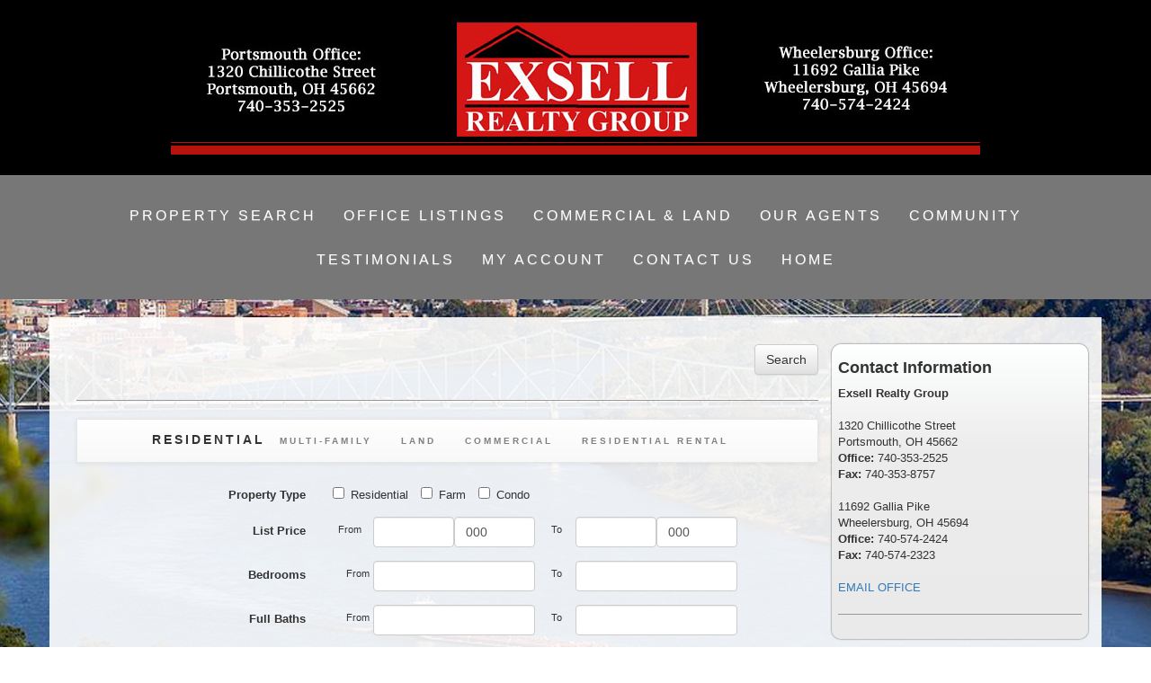

--- FILE ---
content_type: text/html; charset=UTF-8
request_url: https://exsellrealtygroup.com/default.asp?content=search&menu_id=257057&this_format=1
body_size: 11016
content:
<!--
Systems Engineering Inc.
s_id: 417/12524
Site ID: 12524
PN3
account_id: 417
board_id: 417
Layout ID:14
Theme ID:17
 -->

<link rel="preload" href="scripts_rev/css/jquery-ui.css" as="style">
<link rel="stylesheet" href="scripts_rev/css/jquery-ui.css">

<script src="//ajax.googleapis.com/ajax/libs/jquery/1.12.0/jquery.min.js"></script>
<!--<script src="scripts_rev/js/bootstrap.min.js" type="text/javascript" async></script>-->
<script src="//ajax.googleapis.com/ajax/libs/jqueryui/1.11.4/jquery-ui.min.js"></script>


<!DOCTYPE html>
<html lang="en">
<head>
    <title>Portsmouth Homes for Sale. Real Estate in Portsmouth, Ohio – Nakia Steward</title>

    
<meta name="keywords" content="Exsell Realty Group, Nakia Steward, real estate in Portsmouth Ohio, real estate in Portsmouth, properties in Portsmouth Ohio, properties in Portsmouth, Ohio real estate, homes in Portsmouth, Portsmouth homes for sale, Portsmouth Ohio, buying a home, real estate, houses, real estate agents, real estate offices, land, lots, farms, acreage, properties, property in Portsmouth, realtors, agents, houses, homes, residential, relocate, move to Portsmouth, Ohio homes for sale, Homes for Sale, real estate agents, waterfront homes, residential homes, commercial real estate, multi-family, brokers, rentals, neighborhoods">
<meta name="description" content="Find the Portsmouth, Ohio Homes for Sale that you're looking for on www.Exsellrealtygroup.com.  Search our website to locate your Real Estate in Portsmouth, Ohio Homes.">
<meta http-equiv="content-type" content="text/html; charset=UTF-8">
<meta http-equiv="content-language" content="en-US">
<meta content="Systems Engineering, Inc." name="copyright">
<meta content="index,follow" name="robots">
<meta content="Copyrighted Work" name="document-rights">
<meta content="Public" name="document-type">
<meta content="General" name="document-rating">

<meta property="og:url" content="" />
<meta property="og:site_name" content="" />
<meta property="og:description" content="" />
<meta property="og:type" content="article" />
<meta property="og:title" content="" />
<meta property="fb:app_id" content="" />

<link rel="canonical" href="https://www.usamls.net/exsellrealtygroup/" />


    <meta content="text/html; charset=utf-8" http-equiv="Content-Type">
    <meta content="IE=edge,chrome=1" http-equiv="X-UA-Compatible">
    <meta name="viewport" content="width=device-width, initial-scale=1.0">

    <link rel="shortcut icon" href="scripts_rev/img/favicon.ico" />

    <!-- Bootstrap -->
    <link rel="preload" href="scripts_rev/css/bootstrap.min.css" as="style">
    <link rel="stylesheet" href="scripts_rev/css/bootstrap.min.css">

    <link rel="preload" href="scripts_rev/css/bootstrap-theme.min.css" as="style">
    <link rel="stylesheet" href="scripts_rev/css/bootstrap-theme.min.css">

    <link rel="preload" href="scripts_rev/css/glyphicons.css" as="style">
    <link rel="stylesheet" href="scripts_rev/css/glyphicons.css">

    
		<link rel="preload" href="scripts_rev/css/new_main.css" as="style">
		<link rel="stylesheet" href="scripts_rev/css/new_main.css">
		<link rel="preload" href="scripts_rev/templates/14/baseStylesheet.css" as="style">
		<link rel="stylesheet" href="scripts_rev/templates/14/baseStylesheet.css">

        
            <link rel="preload" href="scripts_rev/templates/14/stylesheet17.css" as="style">
            <link rel="stylesheet" href="scripts_rev/templates/14/stylesheet17.css">
        
    <style>
        .website_img_large {border: solid 1px #000;width: auto;max-width: 100%;max-height: 320px;text-align: center;margin-bottom: 1%;}
        .website_img_small {border: solid 1px #000;width: auto;max-width: 100%;max-height: 320px;text-align: center;margin-bottom: 1%;}
    </style>
    <style >

header {background:black;}

header .navbar-default {
background: #777;
}

.navbar-default .navbar-nav > li > a {
    color: #feffff;
}
.navbar-default .navbar-brand {
    color: #fff;
}
.navbar-default .navbar-toggle .icon-bar {
    background-color: #fff;
}
footer .navbar-default .navbar-nav > li > a {
color:black !important;
}


#property-type-nav > ul > li > a, #property-type-nav > ul > li > a:link, #property-type-nav > ul > li > a:visited  {
color:grey !important;
}
</style>

    <script src="scripts_rev/js/functions.js" type="text/javascript" async></script>

    <!-- HTML5 Shim and Respond.js IE8 support of HTML5 elements and media queries -->
    <!-- WARNING: Respond.js doesn't work if you view the page via file:// -->

    <!--[if lt IE 9]>
      <script src = "https://oss.maxcdn.com/libs/html5shiv/3.7.0/html5shiv.js"></script>
      <script src = "https://oss.maxcdn.com/libs/respond.js/1.3.0/respond.min.js"></script>
      <![endif]-->
    <!-- overall -->

    
</head>
<body>
    <div id="full_container_wrapper">
        
    <style>
        @media screen and (min-width:767px) {
            body{
	            background: url(images/background2.jpg) no-repeat center center fixed;
	            background-size: cover;
            }
        }

        @media screen and (max-width:767px) {
            body {
	            background: url(images/background2.jpg) no-repeat top center fixed;
	            background-size: contain;
            }
        }
    </style>



<!-- header -->
<header>
    <!-- banner ads -->
    <div class="">
        <div class="">
            
        </div>
    </div>
    <div class="container">
    
      <div id="logo_image">
          <a href="default.asp" class="center-block">
              <img src="images/newheader.jpg" border="0" alt="Portsmouth Homes for Sale. Real Estate in Portsmouth, Ohio – Nakia Steward" class="logo" />
          </a>
      </div>
    
</div>
    <!-- /banner ads -->
    <nav class="navbar navbar-default text-center" role="navigation">
            <!-- Brand and toggle get grouped for better mobile display -->
            <div class="container">
            <div class="navbar-header">
                <button type="button" class="navbar-toggle" data-toggle="collapse" data-target="#bs-example-navbar-collapse-1">
                    <div class="container">
                        <span class="sr-only">Toggle navigation</span>
                        <span class="icon-bar"></span>
                        <span class="icon-bar"></span>
                        <span class="icon-bar"></span>
                    </div>
                </button>
                <div class="navbar-brand pull-right">Menu</div>
                
                <!-- /title -->
            </div>
            <div class="navbar-collapse collapse" id="bs-example-navbar-collapse-1">
                <ul class="nav navbar-nav">
                     <li class=""><a href="default.asp?content=search&menu_id=257057" >Property Search</a></li>
 <li class=""><a href="default.asp?content=office_listings&menu_id=257061" >Office Listings</a></li>
 <li class=""><a href="default.asp?content=custom&menu_id=257474" >Commercial & Land</a></li>
 <li class=""><a href="default.asp?content=custom&menu_id=257470" >Our Agents</a></li>
 <li class=""><a href="default.asp?content=custom&menu_id=257472" >Community</a></li>
 <li class=""><a href="default.asp?content=custom&menu_id=257473" >Testimonials</a></li>
 <li class=""><a href="default.asp?content=my_account&menu_id=257081" >My Account</a></li>
 <li class=""><a href="default.asp?content=contact&menu_id=257083" >Contact Us</a></li>
 <li class=""><a href="default.asp?content=default&menu_id=257082" >Home</a></li>

                </ul>
            </div>
        </div>
    </nav>
    <!-- /container -->
    <!-- /main nav -->
    <!-- Carousel -->
    <!-- ================================================== -->
</header>
<!-- /header -->

<!-- body -->

<!-- logo -->

<!-- /logo -->

<section class="container" id="main_container_section">

    <div class="row">

        <!-- search bar -->
        
        <!-- /search bar -->

        <div class="col-xs-12 box" id="main_slideshow_wrapper">
            <div class="">
                <div class="col-lg-12 text-center">
                    <div id="myCarousel_3S" class="carousel slide">
                        <!-- Indicators -->
                        <ol class="carousel-indicators hidden-xs">
                            <li data-target="#myCarousel_3S" data-slide-to="0" class="active"></li>
                            <li data-target="#myCarousel_3S" data-slide-to="1"></li>
                            <li data-target="#myCarousel_3S" data-slide-to="2"></li>
                            <li data-target="#myCarousel_3S" data-slide-to="3"></li>
                            
                            <li data-target="#myCarousel_3S" data-slide-to="4"></li>
                            
                        </ol>
                        
                            
                        
                        <!-- Wrapper for slides -->
                        <div class="carousel-inner">
                            <div class="item active">
                                <img class="img-responsive img-full" src="images/slide-1.jpg" alt="" title="" />
                            </div>
                            <div class="item">
                                <img class="img-responsive img-full" src="images/slide-2.jpg" alt="" title="" />
                            </div>
                            <div class="item">
                                <img class="img-responsive img-full" src="images/slide-3.jpg" alt="" title="" />
                            </div>
                            <div class="item">
                                <img class="img-responsive img-full" src="images/slide-4.jpg" alt="" title="" />
                            </div>
                            
                            <div class="item">
                                <img class="img-responsive img-full" src="images/slide-5.jpg" alt="" title="" />
                            </div>
                            
                        </div>
                        <!-- Controls -->
                        <a class="left carousel-control" href="#myCarousel_3S" data-slide="prev" aria-label="Previous Slide">
                            <span class="icon-prev"></span>
                        </a>
                        <a class="right carousel-control" href="#myCarousel_3S" data-slide="next" aria-label="Next Slide">
                            <span class="icon-next"></span>
                        </a>
                    </div>
                        
                    <hr class="tagline-divider">
                </div>
            </div>
        </div>
    </div>
    <!-- content -->
    

    <div class="row box">
        <div class="col-md-9 col-sm-12" id="main_page_content_body">
            <section>
                <div class="bodytext">
                <!-- header page ends -->

	<script type="text/javascript">
	<!--
	function FormValidator(){
	    document.main_search.submit();
	    //console.log('main_search');
	};
	//-->
    </script>
	

<div class="row">
    <div class="col-xs-12">
        <div id="format_tab_topbk" class="text-sm-right text-xs-center highlight">
            <button type="button" class="btn btn-default" name="submit" onclick="FormValidator();">Search</button>
        </div>
    </div>
</div>

    
    
    <hr />

	
<div class="format_tab_tabs navbar navbar-default highlight" id="filter_properties_navigation">
	<div class="container-fluid">
	    <button type="button" class="navbar-toggle collapsed" data-toggle="collapse" data-target="#property-type-nav" aria-expanded="false">
			<span class="sr-only">Toggle navigation</span>
			Select Property Type
		</button>
	</div>
	<div class="collapse navbar-collapse hightlight" id="property-type-nav">
		<ul class="nav navbar-nav">		
			
				    <li id="format_tab_selected" class="highlight format_tab_selected">
                        Residential
				    </li>
				
				    <li align="center" class="format_tab">
                        <a href="default.asp?content=search&menu_id=257057&this_format=2">
                            Multi-Family
                        </a>
				    </li>
				
				    <li align="center" class="format_tab">
                        <a href="default.asp?content=search&menu_id=257057&this_format=3">
                            Land
                        </a>
				    </li>
				
				    <li align="center" class="format_tab">
                        <a href="default.asp?content=search&menu_id=257057&this_format=4">
                            Commercial
                        </a>
				    </li>
				
				    <li align="center" class="format_tab">
                        <a href="default.asp?content=search&menu_id=257057&this_format=5">
                            Residential Rental
                        </a>
				    </li>
				
		</ul>
	</div>
</div>

	

<!--/top dropdown search bar -->
<!--/property type search dropdown-->

<form action="default.asp?content=results&amp;this_format=1&amp;sort_dir=desc" method="post" name="main_search" class="form-horizontal">
    
<!--/auto home finder end -->
					


    <div class="row">

    
        <div class="col-xs-12">
            <div class="form-group">
                <label class="control-label col-md-4 col-sm-3 col-xs-12"  for="item5">Property Type</label>   
                <div class="col-md-8 col-sm-9 col-xs-12">
                    <div class="checkbox-inline" for="item5"><input class="checkbox-inline" type="checkbox" aria-labelledby="item5" name="item5" id="item5" value="R" /> Residential</div><div class="checkbox-inline" for="item5"><input class="checkbox-inline" type="checkbox" aria-labelledby="item5" name="item5" id="item5" value="F" /> Farm</div><div class="checkbox-inline" for="item5"><input class="checkbox-inline" type="checkbox" aria-labelledby="item5" name="item5" id="item5" value="N" /> Condo</div>
                </div>
            </div>
        </div>
    
    
        <div class="col-xs-12">
            <div class="form-group">
                <label class="control-label col-md-4 col-sm-3 col-xs-12"  for="item2">List Price</label>   
                <div class="col-md-8 col-sm-9 col-xs-12">
                    <div class="small col-xs-2 col-sm-2 col-md-1-to-from col-lg-1 text-right-to-from">From</div><input aria-labelledby="item2" name="item2" class="form-control col-xs-2-to-from col-sm-2-to-from col-md-2-to-from col-lg-2-to-from" id="item2" onBlur="test_search_field(document.main_search.item2);" /><input aria-labelledby="item2" name="item2_comma" class="form-control col-xs-2-to-from col-sm-2-to-from col-md-2-to-from col-lg-2-to-from" id="item2_comma" maxlength="3" onBlur="test_search_field(document.main_search.item2_comma);" value="000" /><div class="small col-xs-2 col-sm-2 col-md-1 col-lg-1 text-right-to-from">To</div><input aria-labelledby="item2" name="item2a" class="form-control col-xs-2-to-from col-sm-2-to-from col-md-2-to-from col-lg-2-to-from" id="item2" onBlur="test_search_field(document.main_search.item2a);" /><input aria-labelledby="item2" name="item2a_comma" class="form-control col-xs-2-to-from col-sm-2-to-from col-md-2-to-from col-lg-2-to-from" id="item2a_comma" maxlength="3" onBlur="test_search_field(document.main_search.item2a_comma);" value="000" />
                </div>
            </div>
        </div>
    
    
        <div class="col-xs-12">
            <div class="form-group">
                <label class="control-label col-md-4 col-sm-3 col-xs-12"  for="item18">Bedrooms</label>   
                <div class="col-md-8 col-sm-9 col-xs-12">
                    <div class="small col-xs-2 col-sm-2 col-md-2 col-lg-1 text-right-to-from">From</div><input aria-labelledby="item18" name="item18" class="form-control col-xs-4-to-from col-sm-4-to-from col-md-3-to-from col-lg-4-to-from"  id="item18" onBlur="test_search_field(document.main_search.item18);" /><div class="small col-xs-2 col-sm-2 col-md-2 col-lg-1 text-right-to-from">To</div><input aria-labelledby="item18" name="item18a" class="form-control col-xs-4-to-from col-sm-4-to-from col-md-3-to-from col-lg-4-to-from"  id="item18a" onBlur="test_search_field(document.main_search.item18a);" />
                </div>
            </div>
        </div>
    
    
        <div class="col-xs-12">
            <div class="form-group">
                <label class="control-label col-md-4 col-sm-3 col-xs-12"  for="item19">Full Baths</label>   
                <div class="col-md-8 col-sm-9 col-xs-12">
                    <div class="small col-xs-2 col-sm-2 col-md-2 col-lg-1 text-right-to-from">From</div><input aria-labelledby="item19" name="item19" class="form-control col-xs-4-to-from col-sm-4-to-from col-md-3-to-from col-lg-4-to-from"  id="item19" onBlur="test_search_field(document.main_search.item19);" /><div class="small col-xs-2 col-sm-2 col-md-2 col-lg-1 text-right-to-from">To</div><input aria-labelledby="item19" name="item19a" class="form-control col-xs-4-to-from col-sm-4-to-from col-md-3-to-from col-lg-4-to-from"  id="item19a" onBlur="test_search_field(document.main_search.item19a);" />
                </div>
            </div>
        </div>
    
    
        <div class="col-xs-12">
            <div class="form-group">
                <label class="control-label col-md-4 col-sm-3 col-xs-12"  for="item20">Half Baths</label>   
                <div class="col-md-8 col-sm-9 col-xs-12">
                    <div class="small col-xs-2 col-sm-2 col-md-2 col-lg-1 text-right-to-from">From</div><input aria-labelledby="item20" name="item20" class="form-control col-xs-4-to-from col-sm-4-to-from col-md-3-to-from col-lg-4-to-from"  id="item20" onBlur="test_search_field(document.main_search.item20);" /><div class="small col-xs-2 col-sm-2 col-md-2 col-lg-1 text-right-to-from">To</div><input aria-labelledby="item20" name="item20a" class="form-control col-xs-4-to-from col-sm-4-to-from col-md-3-to-from col-lg-4-to-from"  id="item20a" onBlur="test_search_field(document.main_search.item20a);" />
                </div>
            </div>
        </div>
    
    
        <div class="col-xs-12">
            <div class="form-group">
                <label class="control-label col-md-4 col-sm-3 col-xs-12"  for="item121">Apx Year Built</label>   
                <div class="col-md-8 col-sm-9 col-xs-12">
                    <div class="small col-xs-2 col-sm-2 col-md-2 col-lg-1 text-right-to-from">From</div><input aria-labelledby="item121" name="item121" class="form-control col-xs-4-to-from col-sm-4-to-from col-md-3-to-from col-lg-4-to-from"  id="item121" onBlur="test_search_field(document.main_search.item121);" /><div class="small col-xs-2 col-sm-2 col-md-2 col-lg-1 text-right-to-from">To</div><input aria-labelledby="item121" name="item121a" class="form-control col-xs-4-to-from col-sm-4-to-from col-md-3-to-from col-lg-4-to-from"  id="item121a" onBlur="test_search_field(document.main_search.item121a);" />
                </div>
            </div>
        </div>
    
    
        <div class="col-xs-12">
            <div class="form-group">
                <label class="control-label col-md-4 col-sm-3 col-xs-12"  for="item318">Garage</label>   
                <div class="col-md-8 col-sm-9 col-xs-12">
                    <select aria-labelledby="item318" name="item318" class="form-control col-xs-12-to-from col-sm-12-to-from col-md-10-to-from col-lg-10-to-from"  id="item318" multiple><option value="" class="text-center blank-option">SELECT VALUES</option><option value="01">1 Car</option><option value="02">1 1/2 Car</option><option value="03">2 Car</option><option value="04">2 1/2 Car</option><option value="05">3 Car</option><option value="06">3 1/2 Car</option><option value="07">4 Car</option><option value="08">Attached</option><option value="09">Carport</option><option value="10">Detached</option><option value="11">Under</option><option value="12">None</option><option value="50">Other</option></select>   <div class="website_redmsg col-xs-12">Hold the [Ctrl] key for multiple selections.</div>   <div class="col-xs-12-to-from col-sm-12-to-from col-md-10-to-from col-lg-10-to-from">       <label class="radio-inline"><input type="radio" aria-labelledby="item318" name="frm_318_operator" value="OR" checked>Any Checked</label>       <label class="radio-inline"><input type="radio" aria-labelledby="item318" name="frm_318_operator" value="AND" >All Checked</label>       <label class="radio-inline"><input type="radio" aria-labelledby="item318" name="frm_318_operator" value="NOT" >Exclude All Checked</label>   </div>
                </div>
            </div>
        </div>
    
    
        <div class="col-xs-12">
            <div class="form-group">
                <label class="control-label col-md-4 col-sm-3 col-xs-12"  for="item91">Area/School District</label>   
                <div class="col-md-8 col-sm-9 col-xs-12">
                    <select aria-labelledby="item91" name="item91" class="form-control col-xs-12-to-from col-sm-12-to-from col-md-10-to-from col-lg-10-to-from"  id="item91" multiple><option value="" class="text-center blank-option">SELECT VALUES</option><option value="Adena">Adena</option><option value="Ashland">Ashland</option><option value="Boyd County Schools">Boyd County Schools</option><option value="Chesapeake">Chesapeake</option><option value="Clay">Clay</option><option value="Coal Grove">Coal Grove</option><option value="Columbus">Columbus</option><option value="Dawson-Bryant">Dawson-Bryant</option><option value="East">East</option><option value="East Carter">East Carter</option><option value="Eastern">Eastern</option><option value="Fairland Schools">Fairland Schools</option><option value="Federal Hocking">Federal Hocking</option><option value="Findlay">Findlay</option><option value="Gallia Local School District">Gallia Local School District</option><option value="Gallipolis City Schools">Gallipolis City Schools</option><option value="Grayson County Schools">Grayson County Schools</option><option value="Green">Green</option><option value="Greenup">Greenup</option><option value="Groveport -Madison LSD">Groveport -Madison LSD</option><option value="Ironton">Ironton</option><option value="Jackson City Schools">Jackson City Schools</option><option value="Lewis">Lewis</option><option value="Menifee County">Menifee County</option><option value="Minford">Minford</option><option value="Nelsonville York">Nelsonville York</option><option value="New Boston">New Boston</option><option value="Northwest">Northwest</option><option value="Oak Hill">Oak Hill</option><option value="Ohio Valley Local">Ohio Valley Local</option><option value="Other">Other</option><option value="Paint Valley">Paint Valley</option><option value="Piketon-SVL">Piketon-SVL</option><option value="Portsmouth">Portsmouth</option><option value="Raceland">Raceland</option><option value="Rock Hill">Rock Hill</option><option value="Russell">Russell</option><option value="South Point">South Point</option><option value="South Webster">South Webster</option><option value="Springfield Local School District">Springfield Local School District</option><option value="Symmes Valley">Symmes Valley</option><option value="Valley">Valley</option><option value="Vinton County Schools">Vinton County Schools</option><option value="Waverly">Waverly</option><option value="Wellston">Wellston</option><option value="West">West</option><option value="Wheelersburg">Wheelersburg</option></select><br /><div class="website_redmsg col-xs-12">Hold the [Ctrl] key for multiple selections.</div>
                </div>
            </div>
        </div>
    
    
        <div class="col-xs-12">
            <div class="form-group">
                <label class="control-label col-md-4 col-sm-3 col-xs-12"  for="item7">Street #</label>   
                <div class="col-md-8 col-sm-9 col-xs-12">
                    <select aria-labelledby="item7" name="frm_7_operator" class="form-control col-xs-12-to-from col-sm-4-to-from col-md-3-to-from col-lg-3-to-from"  id="frm_7_operator" ><option value="C" selected>Contains</option><option value="E">Equals</option><option value="S">StartsWith</option></select><input aria-labelledby="item7" type="text" maxlength="60" name="item7" class="form-control col-xs-12-to-from col-sm-8-to-from col-md-7-to-from col-lg-7-to-from"  id="item7" />
                </div>
            </div>
        </div>
    
    
        <div class="col-xs-12">
            <div class="form-group">
                <label class="control-label col-md-4 col-sm-3 col-xs-12"  for="item9">Address</label>   
                <div class="col-md-8 col-sm-9 col-xs-12">
                    <select aria-labelledby="item9" name="frm_9_operator" class="form-control col-xs-12-to-from col-sm-4-to-from col-md-3-to-from col-lg-3-to-from"  id="frm_9_operator" ><option value="C" selected>Contains</option><option value="E">Equals</option><option value="S">StartsWith</option></select><input aria-labelledby="item9" type="text" maxlength="60" name="item9" class="form-control col-xs-12-to-from col-sm-8-to-from col-md-7-to-from col-lg-7-to-from"  id="item9" />
                </div>
            </div>
        </div>
    
    
        <div class="col-xs-12">
            <div class="form-group">
                <label class="control-label col-md-4 col-sm-3 col-xs-12"  for="item10">City</label>   
                <div class="col-md-8 col-sm-9 col-xs-12">
                    <select aria-labelledby="item10" name="item10" class="form-control col-xs-12-to-from col-sm-12-to-from col-md-10-to-from col-lg-10-to-from"  id="item10" multiple><option value="" class="text-center blank-option">SELECT VALUES</option><option value="Albany ">Albany </option><option value="Area/School District">Area/School District</option><option value="Argillite">Argillite</option><option value="Ashland">Ashland</option><option value="Athens">Athens</option><option value="Bainbridge">Bainbridge</option><option value="Beaver">Beaver</option><option value="Belpre">Belpre</option><option value="Bidwell">Bidwell</option><option value="Blue Creek">Blue Creek</option><option value="Buena Vista">Buena Vista</option><option value="Catlettsburg">Catlettsburg</option><option value="Chesapeake">Chesapeake</option><option value="Chillicothe">Chillicothe</option><option value="Cincinnati">Cincinnati</option><option value="Clarksburg">Clarksburg</option><option value="Coal Grove">Coal Grove</option><option value="Coalton">Coalton</option><option value="Columbus">Columbus</option><option value="Coolville">Coolville</option><option value="Crown City| OH">Crown City, OH</option><option value="Delaware">Delaware</option><option value="Error">Error</option><option value="Findlay">Findlay</option><option value="Firebrick">Firebrick</option><option value="Flatwoods">Flatwoods</option><option value="Franklin Furnace">Franklin Furnace</option><option value="Friendship">Friendship</option><option value="Gallipolis">Gallipolis</option><option value="Galloway">Galloway</option><option value="Garrison">Garrison</option><option value="Georgetown">Georgetown</option><option value="Grayson">Grayson</option><option value="Greenup">Greenup</option><option value="Grove">Grove</option><option value="Hamden">Hamden</option><option value="Hanging Rock">Hanging Rock</option><option value="Hillsboro">Hillsboro</option><option value="Ironton">Ironton</option><option value="Jackson">Jackson</option><option value="Kingston">Kingston</option><option value="Kitts Hill">Kitts Hill</option><option value="Latham">Latham</option><option value="Lawrence County">Lawrence County</option><option value="Lloyd">Lloyd</option><option value="Louisa">Louisa</option><option value="Lucasville">Lucasville</option><option value="Lynx">Lynx</option><option value="Manchester">Manchester</option><option value="Marietta">Marietta</option><option value="Maysville">Maysville</option><option value="McDermott">McDermott</option><option value="Middleport">Middleport</option><option value="Minford">Minford</option><option value="Nelsonville">Nelsonville</option><option value="New Boston">New Boston</option><option value="Oak Hill">Oak Hill</option><option value="Other">Other</option><option value="Otway">Otway</option><option value="Owenton">Owenton</option><option value="Patriot">Patriot</option><option value="Pedro">Pedro</option><option value="Peebles">Peebles</option><option value="Piketon">Piketon</option><option value="Pomeroy">Pomeroy</option><option value="Portsmouth">Portsmouth</option><option value="Proctorville">Proctorville</option><option value="Quincy">Quincy</option><option value="Raceland">Raceland</option><option value="Rarden">Rarden</option><option value="Reynoldsburg">Reynoldsburg</option><option value="Rio Grande">Rio Grande</option><option value="Rubyville">Rubyville</option><option value="Russell">Russell</option><option value="Rutland">Rutland</option><option value="Sciotoville">Sciotoville</option><option value="Scott Town">Scott Town</option><option value="Seaman">Seaman</option><option value="Somerset">Somerset</option><option value="South Bloomfield">South Bloomfield</option><option value="South Point">South Point</option><option value="South Portsmouth">South Portsmouth</option><option value="South Shore">South Shore</option><option value="South Webster">South Webster</option><option value="Stockdale">Stockdale</option><option value="Stout">Stout</option><option value="Sugar Grove">Sugar Grove</option><option value="Syracuse">Syracuse</option><option value="Toledo">Toledo</option><option value="Tollesboro">Tollesboro</option><option value="Vanceburg">Vanceburg</option><option value="Vinton">Vinton</option><option value="Washington Court House">Washington Court House</option><option value="Waterloo">Waterloo</option><option value="Waverly">Waverly</option><option value="Wayland">Wayland</option><option value="Wellington">Wellington</option><option value="Wellston">Wellston</option><option value="West Portsmouth">West Portsmouth</option><option value="West Union">West Union</option><option value="Wheelersburg">Wheelersburg</option><option value="Willow Wood">Willow Wood</option><option value="Winchester">Winchester</option><option value="Worthington">Worthington</option><option value="Wurtland">Wurtland</option></select><br /><div class="website_redmsg col-xs-12">Hold the [Ctrl] key for multiple selections.</div>
                </div>
            </div>
        </div>
    
    
        <div class="col-xs-12">
            <div class="form-group">
                <label class="control-label col-md-4 col-sm-3 col-xs-12"  for="item12">Zip Code</label>   
                <div class="col-md-8 col-sm-9 col-xs-12">
                    <select aria-labelledby="item12" name="item12" class="form-control col-xs-12-to-from col-sm-12-to-from col-md-10-to-from col-lg-10-to-from"  id="item12" multiple><option value="" class="text-center blank-option">SELECT VALUES</option><option value="15662">15662</option><option value="34663">34663</option><option value="40359">40359</option><option value="40387">40387</option><option value="41056">41056</option><option value="41101">41101</option><option value="41102">41102</option><option value="41121">41121</option><option value="41125">41125</option><option value="41129">41129</option><option value="41137">41137</option><option value="41139">41139</option><option value="41141">41141</option><option value="41143">41143</option><option value="41144">41144</option><option value="41147">41147</option><option value="41164">41164</option><option value="41166">41166</option><option value="41169">41169</option><option value="41170">41170</option><option value="41174">41174</option><option value="41175">41175</option><option value="41179">41179</option><option value="41183">41183</option><option value="41189">41189</option><option value="41230">41230</option><option value="41666">41666</option><option value="42501">42501</option><option value="42503">42503</option><option value="42629">42629</option><option value="43026">43026</option><option value="43050">43050</option><option value="43068">43068</option><option value="43103">43103</option><option value="43115">43115</option><option value="43119">43119</option><option value="43123">43123</option><option value="43128">43128</option><option value="43140">43140</option><option value="43145">43145</option><option value="43146">43146</option><option value="43160">43160</option><option value="43230">43230</option><option value="43235">43235</option><option value="43331">43331</option><option value="43501">43501</option><option value="43617">43617</option><option value="44566">44566</option><option value="44641">44641</option><option value="44883">44883</option><option value="45039">45039</option><option value="45118">45118</option><option value="45121">45121</option><option value="45133">45133</option><option value="45144">45144</option><option value="45176">45176</option><option value="45212">45212</option><option value="45245 ">45245 </option><option value="45352">45352</option><option value="45368">45368</option><option value="45385">45385</option><option value="45471">45471</option><option value="45562">45562</option><option value="45601">45601</option><option value="45604">45604</option><option value="45612">45612</option><option value="45613">45613</option><option value="45614">45614</option><option value="45616">45616</option><option value="45618">45618</option><option value="45619">45619</option><option value="45621">45621</option><option value="45622">45622</option><option value="45623">45623</option><option value="45624">45624</option><option value="45625">45625</option><option value="45627">45627</option><option value="45628">45628</option><option value="45629">45629</option><option value="45630">45630</option><option value="45631">45631</option><option value="45634">45634</option><option value="45636">45636</option><option value="45638">45638</option><option value="45639">45639</option><option value="45640">45640</option><option value="45642">45642</option><option value="45643">45643</option><option value="45644">45644</option><option value="45645">45645</option><option value="45646">45646</option><option value="45647">45647</option><option value="45648">45648</option><option value="45650">45650</option><option value="45651">45651</option><option value="45652">45652</option><option value="45653">45653</option><option value="45654">45654</option><option value="45656">45656</option><option value="45657">45657</option><option value="45658">45658</option><option value="45659">45659</option><option value="45660">45660</option><option value="45661">45661</option><option value="45662">45662</option><option value="45663">45663</option><option value="45664">45664</option><option value="45665">45665</option><option value="45666">45666</option><option value="45668">45668</option><option value="45669">45669</option><option value="45671">45671</option><option value="45672">45672</option><option value="45673">45673</option><option value="45674">45674</option><option value="45677">45677</option><option value="45678">45678</option><option value="45679">45679</option><option value="45680">45680</option><option value="45682">45682</option><option value="45683">45683</option><option value="45684">45684</option><option value="45685">45685</option><option value="45686">45686</option><option value="45687">45687</option><option value="45688">45688</option><option value="45689">45689</option><option value="45690">45690</option><option value="45692">45692</option><option value="45693">45693</option><option value="45694">45694</option><option value="45695">45695</option><option value="45696">45696</option><option value="45697">45697</option><option value="45698">45698</option><option value="45701">45701</option><option value="45710">45710</option><option value="45714">45714</option><option value="45716">45716</option><option value="45719">45719</option><option value="45723">45723</option><option value="45750">45750</option><option value="45760">45760</option><option value="45764">45764</option><option value="45769">45769</option><option value="45775">45775</option><option value="45779">45779</option><option value="45840">45840</option><option value="45864">45864</option><option value="46548">46548</option><option value="46594">46594</option><option value="46629">46629</option><option value="46662">46662</option><option value="49568">49568</option></select><br /><div class="website_redmsg col-xs-12">Hold the [Ctrl] key for multiple selections.</div>
                </div>
            </div>
        </div>
    
    
        <div class="col-xs-12">
            <div class="form-group">
                <label class="control-label col-md-4 col-sm-3 col-xs-12"  for="item106">County</label>   
                <div class="col-md-8 col-sm-9 col-xs-12">
                    <select aria-labelledby="item106" name="item106" class="form-control col-xs-12-to-from col-sm-12-to-from col-md-10-to-from col-lg-10-to-from"  id="item106" multiple><option value="" class="text-center blank-option">SELECT VALUES</option><option value="Adams">Adams</option><option value="Athens">Athens</option><option value="Boyd">Boyd</option><option value="Brown">Brown</option><option value="Carter">Carter</option><option value="Floyd">Floyd</option><option value="Franklin">Franklin</option><option value="Gallia">Gallia</option><option value="Greenup">Greenup</option><option value="Hamilton">Hamilton</option><option value="Hancock">Hancock</option><option value="Highland">Highland</option><option value="Jackson">Jackson</option><option value="Lawrence">Lawrence</option><option value="Lewis">Lewis</option><option value="Lucas">Lucas</option><option value="Mason">Mason</option><option value="Meigs">Meigs</option><option value="Menifee">Menifee</option><option value="Other">Other</option><option value="Owen ">Owen </option><option value="Pickaway">Pickaway</option><option value="Pike">Pike</option><option value="Ross">Ross</option><option value="Scioto">Scioto</option><option value="Vinton">Vinton</option><option value="Washington">Washington</option></select><br /><div class="website_redmsg col-xs-12">Hold the [Ctrl] key for multiple selections.</div>
                </div>
            </div>
        </div>
    

    </div>


<!--/page size-->
	
    <div class="row">
        <div class="col-xs-12">
            <div class="form-group">
                <label class="control-label col-md-4 col-sm-3 col-xs-12" for="sortBy">Sort By: </label>
                <div class="col-md-8 col-sm-9 col-xs-12">
                    <select aria-labelledby="sortBy" id="sortBy" class="form-control col-xs-12-to-from col-sm-12-to-from col-md-10-to-from col-lg-10-to-from" name="sortby">
                        <option aria-label="5" value="5">Property Type</option>
<option aria-label="2" value="2">List Price</option>
<option aria-label="18" value="18">Bedrooms</option>
<option aria-label="19" value="19">Full Baths</option>
<option aria-label="20" value="20">Half Baths</option>
<option aria-label="121" value="121">Apx Year Built</option>
<option aria-label="318" value="318">Garage</option>
<option aria-label="91" value="91">Area/School District</option>
<option aria-label="7" value="7">Street #</option>
<option aria-label="9" value="9">Address</option>
<option aria-label="10" value="10">City</option>
<option aria-label="12" value="12">Zip Code</option>
<option aria-label="106" value="106">County</option>

                    </select>
                </div>
            </div>
        </div>
    </div> 
<!--/sort options-->

    
<div class="row search-row-other">
    <div class="col-xs-12">
        <div class="form-group">
            <fieldset>
                <legend class="col-md-push-2 col-md-9">Quick Search</legend>
                <div class="col-md-push-4 col-md-7 col-sm-push-1 col-sm-9 col-xs-12">
                    <div class="radio"><label for="office_listings"><input type="radio" name="hs" id="office_listings" value="office_listings" />Our office's listings.</label></div><div class="radio"><label for="virtual_tours"><input type="radio" name="hs" id="virtual_tours" value="virtual_tours" />Show only listings with virtual tours.</label></div><div class="radio"><label for="new_created_listings"><input type="radio" name="hs" id="new_created_listings" value="new_created_listings" />New Created Listings.</label></div><div class="radio"><label for="new_listings"><input type="radio" name="hs" id="new_listings" value="new_listings" />New Updated Listings.</label></div>
                    <div class="radio">
                        <label for="search_all">
                            <input checked="checked" id="search_all" name="hs" type="radio" value="" />Search ALL Listings</label>
                    </div>
                </div>
            </fieldset>
        </div>
    </div>
</div>

<!--/hot sheet on search page-->

    
<!--/captcha-->
	
    
        <input name="do_search_results" type="hidden" value="true" />
<!--/hidden input values-->

    </form>
<!--/search page form-->

       <hr />

        <div class="row">                
            <div class="col-xs-12">
                <div id="format_tab_bottombk" class="text-sm-right text-xs-center highlight">
                    <button type="button" class="btn btn-default" name="submit" onclick="FormValidator();">Search</button>
                </div>
            </div>
        </div>

    
<!--/search page form wrapper -->
        <div class="row">          
            <div class="col-md-12 website_disclaimer">
                <div>
                    
                </div>
            </div>
        </div>
<!-- /disclaimer -->


                           
                         <!-- contentPadding end -->

                        </div>  
                    </section>
                </div>
                <!-- /content -->

                <!-- menu features -->
                
                <div class="col-md-3 col-sm-12 col-xs-12 menu-features">
                    
            <article>
                <h4>Contact Information</h4>
                <p>
                    <span class="website_bold">Exsell Realty Group</span><br />
<br>1320 Chillicothe Street<br>Portsmouth, OH 45662<br><b>Office:</b> 740-353-2525<br><b>Fax:</b> 740-353-8757<br />
<br>11692 Gallia Pike<br>Wheelersburg, OH 45694<br><b>Office:</b> 740-574-2424<br><b>Fax:</b> 740-574-2323<br><br />
<a alt="Email Office" href="default.asp?content=contact">EMAIL OFFICE</a><br />

                </p>
            </article>
            <hr />
            
                </div>
                <!-- /menu features -->

            </div>
            <!-- /body -->

        </section>
        <!-- /body -->

        <!-- footer -->      
        <footer>
            <nav class="navbar navbar-default">
                <div class="container-fluid">     
                    <ul class="nav navbar-nav">
                         <li class=""><a href="default.asp?content=contact&menu_id=257083" >Contact Us</a></li>
 <li class=""><a href="default.asp?content=my_account&menu_id=257081" >My Account</a></li>
 <li class=""><a href="default.asp?content=office_listings&menu_id=257061" >Office Listings</a></li>
 <li class=""><a href="default.asp?content=links&menu_id=257060" >Helpful Links</a></li>
 <li class=""><a href="default.asp?content=default&menu_id=257082" >Home</a></li>
 <li class=""><a href="default.asp?content=virtual_tours&menu_id=257067" >Virtual Tour Listings</a></li>
 <li class=""><a href="default.asp?content=cmh_search&menu_id=257078" >Compare My Home</a></li>
 <li class=""><a href="default.asp?content=real_estate_tips&menu_id=257074" >Real Estate Tips</a></li>
 <li class=""><a href="default.asp?content=featured_listings&menu_id=257058" >Featured Listings</a></li>
 <li class=""><a href="default.asp?content=https://www.pinterest.com/exsell1/&menu_id=261070" >Exsell on Pinterest</a></li>
 <li class=""><a href="default.asp?content=search&menu_id=257057" >Property Search</a></li>
 <li class=""><a href="default.asp?content=sitemap&menu_id=257075" >Site Map</a></li>
 <li class=""><a href="default.asp?content=privacy&menu_id=257076" >Privacy Policy</a></li>

                    </ul>
                    <div class="text-center">
                        <div class="">
                            <img class="" src="https://exsellrealtygroup.com/designations/realtor.gif" alt="REALTOR designation image REALTOR®" />
<img class="" src="https://exsellrealtygroup.com/designations/eho.gif" alt="REALTOR designation image Equal Housing Opportunity" />
<img class="" src="https://exsellrealtygroup.com/designations/MLSRealtor-BlueBackground.png" alt="REALTOR designation image MLS REALTOR®" />

                        </div>
                    </div>
                    <div class="text-center small">
                        <a href="https://www.seisystems.com" target="_blank" aria-label="This link opens a new tab to seisystems.com">&#169; Systems Engineering, Inc.</a>
                    </div>
                    <div class="small">
                        
                    </div>
                </div>
            </nav>
        </footer>
  
        <!-- /footer -->



        <script src="//ajax.googleapis.com/ajax/libs/jquery/1.12.0/jquery.min.js" async></script>
        <script src="scripts_rev/js/bootstrap.min.js" type="text/javascript" async></script>
        <script src="//ajax.googleapis.com/ajax/libs/jqueryui/1.11.4/jquery-ui.min.js" async></script>

        <script src="scripts_rev/js/rotateImg.js" type="text/javascript" async></script>
        <script src="scripts_rev/js/equalHeights.js" type="text/javascript" async></script>
        <script src="scripts_rev/js/carousel_timer.js" type="text/javascript" async></script>

        <!-- /overall -->
    </div>
</body>
</html>

